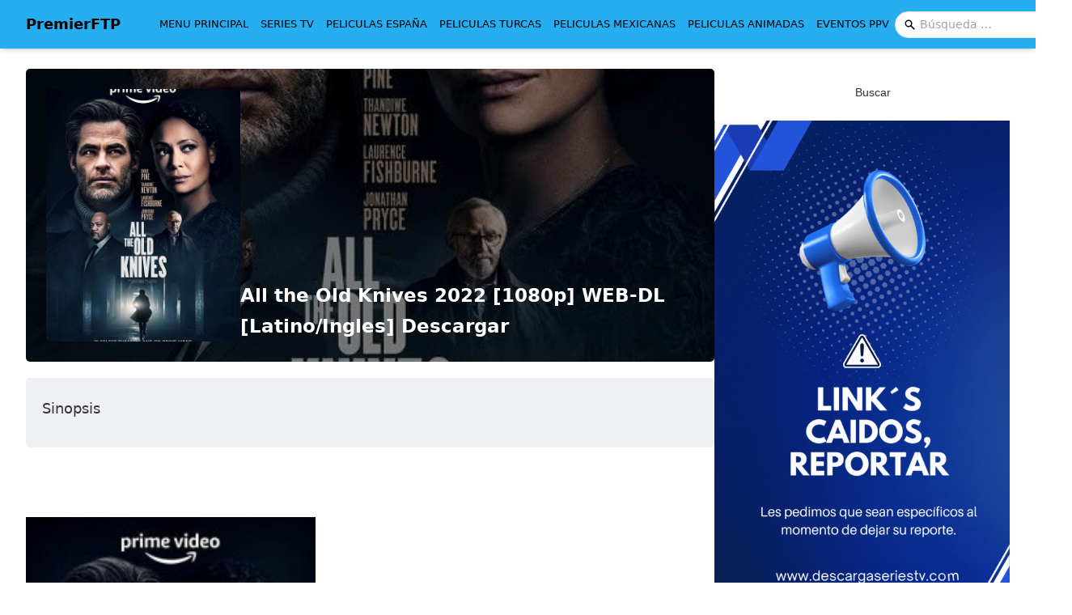

--- FILE ---
content_type: text/html; charset=UTF-8
request_url: https://premierftp.com/all-the-old-knives-2022-1080p-web-dl-latino-ingles-descargar/
body_size: 19990
content:
<!DOCTYPE html>
<html lang="es">
<head>
    <meta charset="UTF-8">
    <meta http-equiv="X-UA-Compatible" content="IE=edge">
    <meta name="viewport" content="width=device-width, initial-scale=1.0">
    <link rel="profile" href="https://gmpg.org/xfn/11">
    <!-- Style.css -->
    <link rel="stylesheet" href="https://premierftp.com/wp-content/themes/padespress/style.css">
    <!-- Style Tailwind CSS -->
    <link rel="stylesheet" href="https://premierftp.com/wp-content/themes/padespress/dist/output.css">
    <!-- Style PadesPress -->
    <link rel="stylesheet" href="https://premierftp.com/wp-content/themes/padespress/assets/css/style.css">
    <!-- Iconos FontAwesome v5.8.1 -->
    <link rel="stylesheet" href="https://use.fontawesome.com/releases/v5.8.1/css/all.css" integrity="sha384-50oBUHEmvpQ+1lW4y57PTFmhCaXp0ML5d60M1M7uH2+nqUivzIebhndOJK28anvf" crossorigin="anonymous">

    <title>All the Old Knives 2022 [1080p] WEB-DL [Latino/Ingles] Descargar &#8211; PremierFTP</title>
<meta name='robots' content='max-image-preview:large' />
<link rel='dns-prefetch' href='//www.googletagmanager.com' />
<link rel='dns-prefetch' href='//cdnjs.cloudflare.com' />
<link rel="alternate" title="oEmbed (JSON)" type="application/json+oembed" href="https://premierftp.com/wp-json/oembed/1.0/embed?url=https%3A%2F%2Fpremierftp.com%2Fall-the-old-knives-2022-1080p-web-dl-latino-ingles-descargar%2F" />
<link rel="alternate" title="oEmbed (XML)" type="text/xml+oembed" href="https://premierftp.com/wp-json/oembed/1.0/embed?url=https%3A%2F%2Fpremierftp.com%2Fall-the-old-knives-2022-1080p-web-dl-latino-ingles-descargar%2F&#038;format=xml" />
<style id='wp-img-auto-sizes-contain-inline-css'>
img:is([sizes=auto i],[sizes^="auto," i]){contain-intrinsic-size:3000px 1500px}
/*# sourceURL=wp-img-auto-sizes-contain-inline-css */
</style>

<style id='wp-emoji-styles-inline-css'>

	img.wp-smiley, img.emoji {
		display: inline !important;
		border: none !important;
		box-shadow: none !important;
		height: 1em !important;
		width: 1em !important;
		margin: 0 0.07em !important;
		vertical-align: -0.1em !important;
		background: none !important;
		padding: 0 !important;
	}
/*# sourceURL=wp-emoji-styles-inline-css */
</style>
<link rel='stylesheet' id='wp-block-library-css' href='https://premierftp.com/wp-includes/css/dist/block-library/style.min.css?ver=6.9' media='all' />
<style id='wp-block-image-inline-css'>
.wp-block-image>a,.wp-block-image>figure>a{display:inline-block}.wp-block-image img{box-sizing:border-box;height:auto;max-width:100%;vertical-align:bottom}@media not (prefers-reduced-motion){.wp-block-image img.hide{visibility:hidden}.wp-block-image img.show{animation:show-content-image .4s}}.wp-block-image[style*=border-radius] img,.wp-block-image[style*=border-radius]>a{border-radius:inherit}.wp-block-image.has-custom-border img{box-sizing:border-box}.wp-block-image.aligncenter{text-align:center}.wp-block-image.alignfull>a,.wp-block-image.alignwide>a{width:100%}.wp-block-image.alignfull img,.wp-block-image.alignwide img{height:auto;width:100%}.wp-block-image .aligncenter,.wp-block-image .alignleft,.wp-block-image .alignright,.wp-block-image.aligncenter,.wp-block-image.alignleft,.wp-block-image.alignright{display:table}.wp-block-image .aligncenter>figcaption,.wp-block-image .alignleft>figcaption,.wp-block-image .alignright>figcaption,.wp-block-image.aligncenter>figcaption,.wp-block-image.alignleft>figcaption,.wp-block-image.alignright>figcaption{caption-side:bottom;display:table-caption}.wp-block-image .alignleft{float:left;margin:.5em 1em .5em 0}.wp-block-image .alignright{float:right;margin:.5em 0 .5em 1em}.wp-block-image .aligncenter{margin-left:auto;margin-right:auto}.wp-block-image :where(figcaption){margin-bottom:1em;margin-top:.5em}.wp-block-image.is-style-circle-mask img{border-radius:9999px}@supports ((-webkit-mask-image:none) or (mask-image:none)) or (-webkit-mask-image:none){.wp-block-image.is-style-circle-mask img{border-radius:0;-webkit-mask-image:url('data:image/svg+xml;utf8,<svg viewBox="0 0 100 100" xmlns="http://www.w3.org/2000/svg"><circle cx="50" cy="50" r="50"/></svg>');mask-image:url('data:image/svg+xml;utf8,<svg viewBox="0 0 100 100" xmlns="http://www.w3.org/2000/svg"><circle cx="50" cy="50" r="50"/></svg>');mask-mode:alpha;-webkit-mask-position:center;mask-position:center;-webkit-mask-repeat:no-repeat;mask-repeat:no-repeat;-webkit-mask-size:contain;mask-size:contain}}:root :where(.wp-block-image.is-style-rounded img,.wp-block-image .is-style-rounded img){border-radius:9999px}.wp-block-image figure{margin:0}.wp-lightbox-container{display:flex;flex-direction:column;position:relative}.wp-lightbox-container img{cursor:zoom-in}.wp-lightbox-container img:hover+button{opacity:1}.wp-lightbox-container button{align-items:center;backdrop-filter:blur(16px) saturate(180%);background-color:#5a5a5a40;border:none;border-radius:4px;cursor:zoom-in;display:flex;height:20px;justify-content:center;opacity:0;padding:0;position:absolute;right:16px;text-align:center;top:16px;width:20px;z-index:100}@media not (prefers-reduced-motion){.wp-lightbox-container button{transition:opacity .2s ease}}.wp-lightbox-container button:focus-visible{outline:3px auto #5a5a5a40;outline:3px auto -webkit-focus-ring-color;outline-offset:3px}.wp-lightbox-container button:hover{cursor:pointer;opacity:1}.wp-lightbox-container button:focus{opacity:1}.wp-lightbox-container button:focus,.wp-lightbox-container button:hover,.wp-lightbox-container button:not(:hover):not(:active):not(.has-background){background-color:#5a5a5a40;border:none}.wp-lightbox-overlay{box-sizing:border-box;cursor:zoom-out;height:100vh;left:0;overflow:hidden;position:fixed;top:0;visibility:hidden;width:100%;z-index:100000}.wp-lightbox-overlay .close-button{align-items:center;cursor:pointer;display:flex;justify-content:center;min-height:40px;min-width:40px;padding:0;position:absolute;right:calc(env(safe-area-inset-right) + 16px);top:calc(env(safe-area-inset-top) + 16px);z-index:5000000}.wp-lightbox-overlay .close-button:focus,.wp-lightbox-overlay .close-button:hover,.wp-lightbox-overlay .close-button:not(:hover):not(:active):not(.has-background){background:none;border:none}.wp-lightbox-overlay .lightbox-image-container{height:var(--wp--lightbox-container-height);left:50%;overflow:hidden;position:absolute;top:50%;transform:translate(-50%,-50%);transform-origin:top left;width:var(--wp--lightbox-container-width);z-index:9999999999}.wp-lightbox-overlay .wp-block-image{align-items:center;box-sizing:border-box;display:flex;height:100%;justify-content:center;margin:0;position:relative;transform-origin:0 0;width:100%;z-index:3000000}.wp-lightbox-overlay .wp-block-image img{height:var(--wp--lightbox-image-height);min-height:var(--wp--lightbox-image-height);min-width:var(--wp--lightbox-image-width);width:var(--wp--lightbox-image-width)}.wp-lightbox-overlay .wp-block-image figcaption{display:none}.wp-lightbox-overlay button{background:none;border:none}.wp-lightbox-overlay .scrim{background-color:#fff;height:100%;opacity:.9;position:absolute;width:100%;z-index:2000000}.wp-lightbox-overlay.active{visibility:visible}@media not (prefers-reduced-motion){.wp-lightbox-overlay.active{animation:turn-on-visibility .25s both}.wp-lightbox-overlay.active img{animation:turn-on-visibility .35s both}.wp-lightbox-overlay.show-closing-animation:not(.active){animation:turn-off-visibility .35s both}.wp-lightbox-overlay.show-closing-animation:not(.active) img{animation:turn-off-visibility .25s both}.wp-lightbox-overlay.zoom.active{animation:none;opacity:1;visibility:visible}.wp-lightbox-overlay.zoom.active .lightbox-image-container{animation:lightbox-zoom-in .4s}.wp-lightbox-overlay.zoom.active .lightbox-image-container img{animation:none}.wp-lightbox-overlay.zoom.active .scrim{animation:turn-on-visibility .4s forwards}.wp-lightbox-overlay.zoom.show-closing-animation:not(.active){animation:none}.wp-lightbox-overlay.zoom.show-closing-animation:not(.active) .lightbox-image-container{animation:lightbox-zoom-out .4s}.wp-lightbox-overlay.zoom.show-closing-animation:not(.active) .lightbox-image-container img{animation:none}.wp-lightbox-overlay.zoom.show-closing-animation:not(.active) .scrim{animation:turn-off-visibility .4s forwards}}@keyframes show-content-image{0%{visibility:hidden}99%{visibility:hidden}to{visibility:visible}}@keyframes turn-on-visibility{0%{opacity:0}to{opacity:1}}@keyframes turn-off-visibility{0%{opacity:1;visibility:visible}99%{opacity:0;visibility:visible}to{opacity:0;visibility:hidden}}@keyframes lightbox-zoom-in{0%{transform:translate(calc((-100vw + var(--wp--lightbox-scrollbar-width))/2 + var(--wp--lightbox-initial-left-position)),calc(-50vh + var(--wp--lightbox-initial-top-position))) scale(var(--wp--lightbox-scale))}to{transform:translate(-50%,-50%) scale(1)}}@keyframes lightbox-zoom-out{0%{transform:translate(-50%,-50%) scale(1);visibility:visible}99%{visibility:visible}to{transform:translate(calc((-100vw + var(--wp--lightbox-scrollbar-width))/2 + var(--wp--lightbox-initial-left-position)),calc(-50vh + var(--wp--lightbox-initial-top-position))) scale(var(--wp--lightbox-scale));visibility:hidden}}
/*# sourceURL=https://premierftp.com/wp-includes/blocks/image/style.min.css */
</style>
<style id='wp-block-image-theme-inline-css'>
:root :where(.wp-block-image figcaption){color:#555;font-size:13px;text-align:center}.is-dark-theme :root :where(.wp-block-image figcaption){color:#ffffffa6}.wp-block-image{margin:0 0 1em}
/*# sourceURL=https://premierftp.com/wp-includes/blocks/image/theme.min.css */
</style>
<style id='global-styles-inline-css'>
:root{--wp--preset--aspect-ratio--square: 1;--wp--preset--aspect-ratio--4-3: 4/3;--wp--preset--aspect-ratio--3-4: 3/4;--wp--preset--aspect-ratio--3-2: 3/2;--wp--preset--aspect-ratio--2-3: 2/3;--wp--preset--aspect-ratio--16-9: 16/9;--wp--preset--aspect-ratio--9-16: 9/16;--wp--preset--color--black: #000000;--wp--preset--color--cyan-bluish-gray: #abb8c3;--wp--preset--color--white: #ffffff;--wp--preset--color--pale-pink: #f78da7;--wp--preset--color--vivid-red: #cf2e2e;--wp--preset--color--luminous-vivid-orange: #ff6900;--wp--preset--color--luminous-vivid-amber: #fcb900;--wp--preset--color--light-green-cyan: #7bdcb5;--wp--preset--color--vivid-green-cyan: #00d084;--wp--preset--color--pale-cyan-blue: #8ed1fc;--wp--preset--color--vivid-cyan-blue: #0693e3;--wp--preset--color--vivid-purple: #9b51e0;--wp--preset--gradient--vivid-cyan-blue-to-vivid-purple: linear-gradient(135deg,rgb(6,147,227) 0%,rgb(155,81,224) 100%);--wp--preset--gradient--light-green-cyan-to-vivid-green-cyan: linear-gradient(135deg,rgb(122,220,180) 0%,rgb(0,208,130) 100%);--wp--preset--gradient--luminous-vivid-amber-to-luminous-vivid-orange: linear-gradient(135deg,rgb(252,185,0) 0%,rgb(255,105,0) 100%);--wp--preset--gradient--luminous-vivid-orange-to-vivid-red: linear-gradient(135deg,rgb(255,105,0) 0%,rgb(207,46,46) 100%);--wp--preset--gradient--very-light-gray-to-cyan-bluish-gray: linear-gradient(135deg,rgb(238,238,238) 0%,rgb(169,184,195) 100%);--wp--preset--gradient--cool-to-warm-spectrum: linear-gradient(135deg,rgb(74,234,220) 0%,rgb(151,120,209) 20%,rgb(207,42,186) 40%,rgb(238,44,130) 60%,rgb(251,105,98) 80%,rgb(254,248,76) 100%);--wp--preset--gradient--blush-light-purple: linear-gradient(135deg,rgb(255,206,236) 0%,rgb(152,150,240) 100%);--wp--preset--gradient--blush-bordeaux: linear-gradient(135deg,rgb(254,205,165) 0%,rgb(254,45,45) 50%,rgb(107,0,62) 100%);--wp--preset--gradient--luminous-dusk: linear-gradient(135deg,rgb(255,203,112) 0%,rgb(199,81,192) 50%,rgb(65,88,208) 100%);--wp--preset--gradient--pale-ocean: linear-gradient(135deg,rgb(255,245,203) 0%,rgb(182,227,212) 50%,rgb(51,167,181) 100%);--wp--preset--gradient--electric-grass: linear-gradient(135deg,rgb(202,248,128) 0%,rgb(113,206,126) 100%);--wp--preset--gradient--midnight: linear-gradient(135deg,rgb(2,3,129) 0%,rgb(40,116,252) 100%);--wp--preset--font-size--small: 13px;--wp--preset--font-size--medium: 20px;--wp--preset--font-size--large: 36px;--wp--preset--font-size--x-large: 42px;--wp--preset--spacing--20: 0.44rem;--wp--preset--spacing--30: 0.67rem;--wp--preset--spacing--40: 1rem;--wp--preset--spacing--50: 1.5rem;--wp--preset--spacing--60: 2.25rem;--wp--preset--spacing--70: 3.38rem;--wp--preset--spacing--80: 5.06rem;--wp--preset--shadow--natural: 6px 6px 9px rgba(0, 0, 0, 0.2);--wp--preset--shadow--deep: 12px 12px 50px rgba(0, 0, 0, 0.4);--wp--preset--shadow--sharp: 6px 6px 0px rgba(0, 0, 0, 0.2);--wp--preset--shadow--outlined: 6px 6px 0px -3px rgb(255, 255, 255), 6px 6px rgb(0, 0, 0);--wp--preset--shadow--crisp: 6px 6px 0px rgb(0, 0, 0);}:where(.is-layout-flex){gap: 0.5em;}:where(.is-layout-grid){gap: 0.5em;}body .is-layout-flex{display: flex;}.is-layout-flex{flex-wrap: wrap;align-items: center;}.is-layout-flex > :is(*, div){margin: 0;}body .is-layout-grid{display: grid;}.is-layout-grid > :is(*, div){margin: 0;}:where(.wp-block-columns.is-layout-flex){gap: 2em;}:where(.wp-block-columns.is-layout-grid){gap: 2em;}:where(.wp-block-post-template.is-layout-flex){gap: 1.25em;}:where(.wp-block-post-template.is-layout-grid){gap: 1.25em;}.has-black-color{color: var(--wp--preset--color--black) !important;}.has-cyan-bluish-gray-color{color: var(--wp--preset--color--cyan-bluish-gray) !important;}.has-white-color{color: var(--wp--preset--color--white) !important;}.has-pale-pink-color{color: var(--wp--preset--color--pale-pink) !important;}.has-vivid-red-color{color: var(--wp--preset--color--vivid-red) !important;}.has-luminous-vivid-orange-color{color: var(--wp--preset--color--luminous-vivid-orange) !important;}.has-luminous-vivid-amber-color{color: var(--wp--preset--color--luminous-vivid-amber) !important;}.has-light-green-cyan-color{color: var(--wp--preset--color--light-green-cyan) !important;}.has-vivid-green-cyan-color{color: var(--wp--preset--color--vivid-green-cyan) !important;}.has-pale-cyan-blue-color{color: var(--wp--preset--color--pale-cyan-blue) !important;}.has-vivid-cyan-blue-color{color: var(--wp--preset--color--vivid-cyan-blue) !important;}.has-vivid-purple-color{color: var(--wp--preset--color--vivid-purple) !important;}.has-black-background-color{background-color: var(--wp--preset--color--black) !important;}.has-cyan-bluish-gray-background-color{background-color: var(--wp--preset--color--cyan-bluish-gray) !important;}.has-white-background-color{background-color: var(--wp--preset--color--white) !important;}.has-pale-pink-background-color{background-color: var(--wp--preset--color--pale-pink) !important;}.has-vivid-red-background-color{background-color: var(--wp--preset--color--vivid-red) !important;}.has-luminous-vivid-orange-background-color{background-color: var(--wp--preset--color--luminous-vivid-orange) !important;}.has-luminous-vivid-amber-background-color{background-color: var(--wp--preset--color--luminous-vivid-amber) !important;}.has-light-green-cyan-background-color{background-color: var(--wp--preset--color--light-green-cyan) !important;}.has-vivid-green-cyan-background-color{background-color: var(--wp--preset--color--vivid-green-cyan) !important;}.has-pale-cyan-blue-background-color{background-color: var(--wp--preset--color--pale-cyan-blue) !important;}.has-vivid-cyan-blue-background-color{background-color: var(--wp--preset--color--vivid-cyan-blue) !important;}.has-vivid-purple-background-color{background-color: var(--wp--preset--color--vivid-purple) !important;}.has-black-border-color{border-color: var(--wp--preset--color--black) !important;}.has-cyan-bluish-gray-border-color{border-color: var(--wp--preset--color--cyan-bluish-gray) !important;}.has-white-border-color{border-color: var(--wp--preset--color--white) !important;}.has-pale-pink-border-color{border-color: var(--wp--preset--color--pale-pink) !important;}.has-vivid-red-border-color{border-color: var(--wp--preset--color--vivid-red) !important;}.has-luminous-vivid-orange-border-color{border-color: var(--wp--preset--color--luminous-vivid-orange) !important;}.has-luminous-vivid-amber-border-color{border-color: var(--wp--preset--color--luminous-vivid-amber) !important;}.has-light-green-cyan-border-color{border-color: var(--wp--preset--color--light-green-cyan) !important;}.has-vivid-green-cyan-border-color{border-color: var(--wp--preset--color--vivid-green-cyan) !important;}.has-pale-cyan-blue-border-color{border-color: var(--wp--preset--color--pale-cyan-blue) !important;}.has-vivid-cyan-blue-border-color{border-color: var(--wp--preset--color--vivid-cyan-blue) !important;}.has-vivid-purple-border-color{border-color: var(--wp--preset--color--vivid-purple) !important;}.has-vivid-cyan-blue-to-vivid-purple-gradient-background{background: var(--wp--preset--gradient--vivid-cyan-blue-to-vivid-purple) !important;}.has-light-green-cyan-to-vivid-green-cyan-gradient-background{background: var(--wp--preset--gradient--light-green-cyan-to-vivid-green-cyan) !important;}.has-luminous-vivid-amber-to-luminous-vivid-orange-gradient-background{background: var(--wp--preset--gradient--luminous-vivid-amber-to-luminous-vivid-orange) !important;}.has-luminous-vivid-orange-to-vivid-red-gradient-background{background: var(--wp--preset--gradient--luminous-vivid-orange-to-vivid-red) !important;}.has-very-light-gray-to-cyan-bluish-gray-gradient-background{background: var(--wp--preset--gradient--very-light-gray-to-cyan-bluish-gray) !important;}.has-cool-to-warm-spectrum-gradient-background{background: var(--wp--preset--gradient--cool-to-warm-spectrum) !important;}.has-blush-light-purple-gradient-background{background: var(--wp--preset--gradient--blush-light-purple) !important;}.has-blush-bordeaux-gradient-background{background: var(--wp--preset--gradient--blush-bordeaux) !important;}.has-luminous-dusk-gradient-background{background: var(--wp--preset--gradient--luminous-dusk) !important;}.has-pale-ocean-gradient-background{background: var(--wp--preset--gradient--pale-ocean) !important;}.has-electric-grass-gradient-background{background: var(--wp--preset--gradient--electric-grass) !important;}.has-midnight-gradient-background{background: var(--wp--preset--gradient--midnight) !important;}.has-small-font-size{font-size: var(--wp--preset--font-size--small) !important;}.has-medium-font-size{font-size: var(--wp--preset--font-size--medium) !important;}.has-large-font-size{font-size: var(--wp--preset--font-size--large) !important;}.has-x-large-font-size{font-size: var(--wp--preset--font-size--x-large) !important;}
/*# sourceURL=global-styles-inline-css */
</style>

<style id='classic-theme-styles-inline-css'>
/*! This file is auto-generated */
.wp-block-button__link{color:#fff;background-color:#32373c;border-radius:9999px;box-shadow:none;text-decoration:none;padding:calc(.667em + 2px) calc(1.333em + 2px);font-size:1.125em}.wp-block-file__button{background:#32373c;color:#fff;text-decoration:none}
/*# sourceURL=/wp-includes/css/classic-themes.min.css */
</style>
<link rel='stylesheet' id='normalize-styles-css' href='https://cdnjs.cloudflare.com/ajax/libs/normalize/7.0.0/normalize.min.css?ver=6.9' media='all' />

<!-- Fragmento de código de la etiqueta de Google (gtag.js) añadida por Site Kit -->
<!-- Fragmento de código de Google Analytics añadido por Site Kit -->
<script src="https://www.googletagmanager.com/gtag/js?id=GT-P3NKB3R" id="google_gtagjs-js" async></script>
<script id="google_gtagjs-js-after">
window.dataLayer = window.dataLayer || [];function gtag(){dataLayer.push(arguments);}
gtag("set","linker",{"domains":["premierftp.com"]});
gtag("js", new Date());
gtag("set", "developer_id.dZTNiMT", true);
gtag("config", "GT-P3NKB3R");
//# sourceURL=google_gtagjs-js-after
</script>
<link rel="https://api.w.org/" href="https://premierftp.com/wp-json/" /><link rel="alternate" title="JSON" type="application/json" href="https://premierftp.com/wp-json/wp/v2/posts/886" /><link rel="EditURI" type="application/rsd+xml" title="RSD" href="https://premierftp.com/xmlrpc.php?rsd" />

<link rel="canonical" href="https://premierftp.com/all-the-old-knives-2022-1080p-web-dl-latino-ingles-descargar/" />
<link rel='shortlink' href='https://premierftp.com/?p=886' />
<meta name="generator" content="Site Kit by Google 1.168.0" />
<style type="text/css">

/* PadesPress widget */
.wgt_titulo svg {
    height: 2.5rem;
}


/* Widgets destacados */
	
		                        .widget_populares>* {
                height: 200px;
            }
            .widget_populares .col-span-2 {
                height: 250px;
            }
            @media (min-width: 768px) {
                .widget_populares {
                    height: 500px;
                }
                .widget_populares>* {
                    height: auto;
                }
                .widget_populares .col-span-2 {
                    height: auto;
                }
            }
            .widget_populares a:hover img {
                --tw-brightness: brightness(.5);
                filter: var(--tw-blur) var(--tw-brightness) var(--tw-contrast) var(--tw-grayscale) var(--tw-hue-rotate) var(--tw-invert) var(--tw-saturate) var(--tw-sepia) var(--tw-drop-shadow);
            }
		
	
		
	
/* Widgets contenido principal */*
	
		            .widget_cont_home>:first-child {
                color: #333333;
                border-bottom: 1px solid #ccc;
            }
            .widget_cont_home .wgt_titulo {
                border-bottom: 1px solid #333333;
            }
			.widget_cont_home .pagination .page-numbers.current,
			.widget_cont_home .pagination .page-numbers:hover  {
				border-top: 1px solid #333333;
			}

        
	
/* Widgets de sidebar */
@media (max-width: 639px) {
    .post_9 a:last-child {
        display: none;
    }
}
.sidebar .wp-block-heading {
    padding: .5rem 1rem;
    border-bottom: 1px solid var(--color_primario);
    color: var(--color_primario);
}
.sidebar .titulo_wgt>* {
    border-bottom: 1px solid var(--color_primario);
    color: var(--color_primario);
}
.sidebar .titulo_wgt {
    border-bottom: 1px solid #cccccc;
}
	                                            .list_id_1 a {
                padding: 50% 0;
            }
            
/* Widgets de adicional */

</style>


<style type="text/css">

/* Fondo de portada */
#bg_portada {
    background-repeat: no-repeat;
    background-size: cover;
    background-position: center;
}
    #bg_portada { background-image: linear-gradient(rgba(0, 0, 0, 0.5), rgba(0, 0, 0, 0.5)), url("https://premierftp.com/wp-content/uploads/All-20the-20Old-20Knives-20Una-20cita-20con-20el-20pasado-20LATINO-20descargar.jpg"); }

/* Fondo pantalla */
#detalles p:nth-child(even) {
    background-color: #e5e7eb99;
}

/* Categorias */
#categorias a {
    display: block;
    padding: 7px 10px;
}
.plantilla-1 #categorias ul,
.plantilla-3 #categorias ul {
    justify-content: center;
}
@media (min-width: 768px) {
    .plantilla-1 #categorias ul {
        justify-content: flex-end;
    }
    .plantilla-3 #categorias ul {
        justify-content: flex-start;
    }
}

/* Galeria */
#galeria {
    display: flex;
    overflow-x: auto;
}
#galeria::-webkit-scrollbar {
    height: 8px;
}
#galeria::-webkit-scrollbar-thumb {
    background: #ccc;
    border-radius: 5px;
}

/* Navegacion de entradas */
#nav_single a {
    display: flex;
    align-items: center;
    gap: 2rem;
}

/* Trailer */
#contentTrailer iframe {
    max-width: 100%;
}
</style>


<style type="text/css">
    :root {
        --color_primario: #72b8ff;
        --bg_primario: #72b8ff;
        --bg_primario_transp: #72b8ff80;
    }
    /* Color primario */
    .color_primario, a:hover {
        color: var(--color_primario);
    }
    /* Tamaño de texto */
        .PD_text_xl {
        font-size: 1.2rem; line-height: 1.2;
    }
    .PD_text_2xl {
        font-size: 1.25rem; line-height: 1.2;
    }
    .PD_text_3xl {
        font-size: 1.3rem; line-height: 1.3;
    }
    .PD_text_4xl {
        font-size: 1.4rem; line-height: 1.4;
    }
    .PD_text_5xl {
        font-size: 1.6rem; line-height: 1.6;
    }
    .PD_text_6xl {
        font-size: 1.8rem; line-height: 1.6;
    }
    .PD_text_7xl {
        font-size: 2rem; line-height: 1.6;
    }
    .PD_text_8xl {
        font-size: 2.2rem; line-height: 1.6;
    }
    @media (min-width: 768px) {
        .PD_text_xl {
            font-size: 1.2rem;
            line-height: 1.2;
        }
        .PD_text_2xl {
            font-size: 1.3rem;
            line-height: 1.3;
        }
        .PD_text_3xl {
            font-size: 1.4rem;
            line-height: 1.4;
        }
        .PD_text_4xl {
            font-size: 1.6rem;
            line-height: 1.6;
        }
        .PD_text_5xl {
            font-size: 1.8rem;
            line-height: 1.7;
        }
        .PD_text_6xl {
            font-size: 2.05rem;
            line-height: 1.7;
        }
        .PD_text_7xl {
            font-size: 2.25rem;
            line-height: 1.7;
        }
        .PD_text_8xl {
            font-size: 2.45rem;
            line-height: 1.7;
        }
    }
/**
 * HEADER
 */
    /* Header Row A */
    #menu-row-a {
        background-color: #333333;
        color: #ffffff;
    }
    #menu-row-a svg {
        fill: #ffffff;
    }
    #menu-row-a a:hover {
        color: #72b8ff;
    }
    /* Header Row B */
    #menu-row-b {
        background-color: #26aef2;
        color: #000000;
    }
    #menu-row-b svg {
        fill: #000000;
    }
    #menu-row-b a:hover {
        color: #72b8ff;
    }
    #mmb-head {
        background: var(--bg_primario_transp);
    }
    /* Header Row C */
    #menu-row-c {
        background-color: #72b8ff;
        color: #ff0202;
    }
    #menu-row-c svg {
        fill: #ff0202;
    }
    #menu-row-c a:hover {
        color: #000000;
    }

/**
 * MAIN
 */
    /* altura de imagen */
        .altura_img {
        padding-top: 65%;
        padding-bottom: 65%;
    }
    /* Color de clases */
    .loop-clase-default {
        background-color: var(--bg_primario_transp);
        border-color: var(--color_primario);
    }
                                                                                                            /* Color de estados */
    .loop-estado-default {
        background-color: var(--color_primario);
    }
    /**
* SINGLE
*/
    /* Color de clases */
    .single-clase-default {
        background-color: var(--color_primario);
    }
                                                                                                            /* Color de estados */
    .single-estado-default {
        background-color: var(--color_primario);
    }
        /* No te pierdas */
    #noTePierdas h2 {
        color: var(--color_primario);
        border-bottom: 1px solid var(--color_primario);
    }
    #noTePierdas>:first-child {
        border-bottom: 1px solid #ccc;
    }

/**
 * ARCHIVE
 */  
    .cont_archive>:first-child {
        border-bottom: 1px solid #ccc;
    }
    .cont_archive .wgt_titulo {
        color: var(--color_primario);
        border-bottom: 1px solid var(--color_primario);
    }
    .pagination .page-numbers.current,
    .pagination .page-numbers:hover  {
        border-top: 1px solid var(--color_primario);
    }
/**
 * FOOTER
 */
    /* Footer Row A */
    #footer-row-a {
        background-color: #193b57;
        color: #9aa3ad;
    }
    #footer-row-a svg {
        fill: #9aa3ad;
    }
    #footer-row-a a:hover {
        color: #ffffff;
    }
    /* Footer Row B */
    #footer-row-b {
        background-color: #11273c;
        color: #9aa3ad;
    }
    #footer-row-b svg {
        fill: #9aa3ad;
    }
    #footer-row-b a:hover {
        color: #81d742;
    }

</style>

<link rel="icon" href="https://premierftp.com/wp-content/uploads/4-150x150.png" sizes="32x32" />
<link rel="icon" href="https://premierftp.com/wp-content/uploads/4.png" sizes="192x192" />
<link rel="apple-touch-icon" href="https://premierftp.com/wp-content/uploads/4.png" />
<meta name="msapplication-TileImage" content="https://premierftp.com/wp-content/uploads/4.png" />
		<style id="wp-custom-css">
			body {
width: 100% !important;
}		</style>
			</head>

<body class="wp-singular post-template-default single single-post postid-886 single-format-standard wp-embed-responsive wp-theme-padespress bg-white PD_text_3xl place-self-start font-sans">
    <header class="shadow-md">
    
    <div id="menu-row-b" class="">
    <div class="sm:w-[95%] max-w-screen-sm md:max-w-screen-lg xl:max-w-screen-xl py-5 px-4 md:px-0 mx-auto min-h-[60px] flex justify-between items-center">
        <div class="flex justify-between items-center w-full mx-auto">
            <div class="flex items-center">
                <!-- Marca -->
                <a class="flex items-center w-max" href="https://premierftp.com/" rel="home">
                    
                                            <!-- Titulo -->
                        <p class="site-title PD_text_5xl my-auto mr-6 font-semibold whitespace-nowrap">PremierFTP</p>
                                    </a>
            </div>

            <div class="flex items-center justify-end relative w-full lg:justify-between">
                <!-- Buscador -->
                <form role="search" method="get" class="relative hidden lg:block border rounded-full order-last" action="https://premierftp.com/">
                    <div class="absolute inset-y-0 left-0 pl-4 flex items-center pointer-events-auto">
                        <button name="Búsqueda" type="submit" class="absolute text-slate-400 h-6 w-6">
                            <svg viewBox="0 0 20 20" fill="currentColor">
                                <path fill-rule="evenodd" d="M8 4a4 4 0 100 8 4 4 0 000-8zM2 8a6 6 0 1110.89 3.476l4.817 4.817a1 1 0 01-1.414 1.414l-4.816-4.816A6 6 0 012 8z" clip-rule="evenodd" />
                            </svg>
                        </button>
                    </div>
                    <input style="font-family: inherit;" type="search" placeholder="Búsqueda &hellip;" value="" name="s" class="py-3 pr-6 pl-12 rounded-full focus-visible:outline-0">
                </form>
                
                <!-- Menu -->
                <nav class="hidden md:block">
                    <!-- Menu Fila B -->
                    <ul id="menu-b" class="PD_text_2xl gap-x-4 flex items-center whitespace-nowrap"><li id="menu-item-10000" class="menu-item menu-item-type-custom menu-item-object-custom menu-item-10000 flex items-center justify-center w-full"><a href="http://PREMIERFTP.COM" class="flex items-center px-3 py-2 gap-2">MENU PRINCIPAL</a></li>
<li id="menu-item-9998" class="menu-item menu-item-type-custom menu-item-object-custom menu-item-9998 flex items-center justify-center w-full"><a target="_blank" href="https://descargaseriestv.com/categoria/series-tv/" class="flex items-center px-3 py-2 gap-2">SERIES TV</a></li>
<li id="menu-item-9993" class="menu-item menu-item-type-taxonomy menu-item-object-category menu-item-9993 flex items-center justify-center w-full"><a href="https://premierftp.com/category/peliculas-espana/" class="flex items-center px-3 py-2 gap-2">PELICULAS ESPAÑA</a></li>
<li id="menu-item-9997" class="menu-item menu-item-type-taxonomy menu-item-object-category menu-item-9997 flex items-center justify-center w-full"><a href="https://premierftp.com/category/peliculas-turcas/" class="flex items-center px-3 py-2 gap-2">PELICULAS TURCAS</a></li>
<li id="menu-item-9994" class="menu-item menu-item-type-taxonomy menu-item-object-category menu-item-9994 flex items-center justify-center w-full"><a href="https://premierftp.com/category/peliculas-mexicanas/" class="flex items-center px-3 py-2 gap-2">PELICULAS MEXICANAS</a></li>
<li id="menu-item-9995" class="menu-item menu-item-type-taxonomy menu-item-object-category menu-item-9995 flex items-center justify-center w-full"><a href="https://premierftp.com/category/peliculas-animadas/" class="flex items-center px-3 py-2 gap-2">PELICULAS ANIMADAS</a></li>
<li id="menu-item-9996" class="menu-item menu-item-type-taxonomy menu-item-object-category menu-item-9996 flex items-center justify-center w-full"><a href="https://premierftp.com/category/eventos-ppv/" class="flex items-center px-3 py-2 gap-2">EVENTOS PPV</a></li>
</ul>                </nav>
            </div>
        </div>
        
        <!-- Boton Menu Movil -->
        <button type="button" class="pl-4 md:hidden" onclick="menu_b()" aria-label="Menu">
            <svg class="w-6 h-6" xmlns="http://www.w3.org/2000/svg" viewBox="0 0 448 512"><!--! Font Awesome Pro 6.4.0 by @fontawesome - https://fontawesome.com License - https://fontawesome.com/license (Commercial License) Copyright 2023 Fonticons, Inc. --><path d="M0 96C0 78.3 14.3 64 32 64H416c17.7 0 32 14.3 32 32s-14.3 32-32 32H32C14.3 128 0 113.7 0 96zM0 256c0-17.7 14.3-32 32-32H416c17.7 0 32 14.3 32 32s-14.3 32-32 32H32c-17.7 0-32-14.3-32-32zM448 416c0 17.7-14.3 32-32 32H32c-17.7 0-32-14.3-32-32s14.3-32 32-32H416c17.7 0 32 14.3 32 32z"/></svg>
        </button>
    </div>

    <!-- Menu Movil -->
    <div id="menu-movil-b" class="text-black overflow-auto duration-300 ease-in bg-white fixed top-0 bottom-0 z-[1000] left-[-75%] right-full">
        <div id="mmb-head" class="flex flex-col justify-between gap-8 px-5 pb-8 bg-gradient-to-t from-[black] from-[-20%] to-transparent to-100%">
            <!-- Boton Menu Movil -->
            <button type="button" class="py-8 ml-auto" onclick="menu_b()" aria-label="Cerrar menu">
                <svg style="fill: #000000 !important" class="w-8 h-8" xmlns="http://www.w3.org/2000/svg" viewBox="0 0 384 512"><!--! Font Awesome Pro 6.4.0 by @fontawesome - https://fontawesome.com License - https://fontawesome.com/license (Commercial License) Copyright 2023 Fonticons, Inc. --><path d="M342.6 150.6c12.5-12.5 12.5-32.8 0-45.3s-32.8-12.5-45.3 0L192 210.7 86.6 105.4c-12.5-12.5-32.8-12.5-45.3 0s-12.5 32.8 0 45.3L146.7 256 41.4 361.4c-12.5 12.5-12.5 32.8 0 45.3s32.8 12.5 45.3 0L192 301.3 297.4 406.6c12.5 12.5 32.8 12.5 45.3 0s12.5-32.8 0-45.3L237.3 256 342.6 150.6z"/></svg>
            </button>

            <!-- Marca -->
            <a class="m-auto" href="https://premierftp.com/" rel="home">
                            </a>

            <!-- Buscador -->
            <form role="search" method="get" class="relative rounded-lg" action="https://premierftp.com/">
                <div class="absolute inset-y-0 left-0 pl-3 flex items-center pointer-events-auto">
                    <button name="Búsqueda" type="submit" class="absolute text-slate-400 h-6 w-6">
                        <svg style="fill: #000000 !important" viewBox="0 0 20 20" fill="currentColor">
                            <path fill-rule="evenodd" d="M8 4a4 4 0 100 8 4 4 0 000-8zM2 8a6 6 0 1110.89 3.476l4.817 4.817a1 1 0 01-1.414 1.414l-4.816-4.816A6 6 0 012 8z" clip-rule="evenodd" />
                        </svg>
                    </button>
                </div>
                <input style="font-family: inherit;" type="search" placeholder="Búsqueda &hellip;" value="" name="s" class="block w-full py-3 px-12 !rounded-lg">
            </form>
        </div>
        <!-- Menu Movil Fila B -->
                    <ul id="menu-b-movil" class="mt-4 ml-0 p-5"><li class="menu-item menu-item-type-custom menu-item-object-custom menu-item-10000 flex items-center flex-col relative w-full"><a href="http://PREMIERFTP.COM" class="flex justify-between py-4 px-2 font-normal w-full">MENU PRINCIPAL</a></li>
<li class="menu-item menu-item-type-custom menu-item-object-custom menu-item-9998 flex items-center flex-col relative w-full"><a target="_blank" href="https://descargaseriestv.com/categoria/series-tv/" class="flex justify-between py-4 px-2 font-normal w-full">SERIES TV</a></li>
<li class="menu-item menu-item-type-taxonomy menu-item-object-category menu-item-9993 flex items-center flex-col relative w-full"><a href="https://premierftp.com/category/peliculas-espana/" class="flex justify-between py-4 px-2 font-normal w-full">PELICULAS ESPAÑA</a></li>
<li class="menu-item menu-item-type-taxonomy menu-item-object-category menu-item-9997 flex items-center flex-col relative w-full"><a href="https://premierftp.com/category/peliculas-turcas/" class="flex justify-between py-4 px-2 font-normal w-full">PELICULAS TURCAS</a></li>
<li class="menu-item menu-item-type-taxonomy menu-item-object-category menu-item-9994 flex items-center flex-col relative w-full"><a href="https://premierftp.com/category/peliculas-mexicanas/" class="flex justify-between py-4 px-2 font-normal w-full">PELICULAS MEXICANAS</a></li>
<li class="menu-item menu-item-type-taxonomy menu-item-object-category menu-item-9995 flex items-center flex-col relative w-full"><a href="https://premierftp.com/category/peliculas-animadas/" class="flex justify-between py-4 px-2 font-normal w-full">PELICULAS ANIMADAS</a></li>
<li class="menu-item menu-item-type-taxonomy menu-item-object-category menu-item-9996 flex items-center flex-col relative w-full"><a href="https://premierftp.com/category/eventos-ppv/" class="flex justify-between py-4 px-2 font-normal w-full">EVENTOS PPV</a></li>
</ul>            </div>
    <div id="menu-movil-b-bg" class="hidden fixed bg-black opacity-50 top-0 right-0 bottom-0 left-0 z-[999]" onclick="menu_b()"></div>
</div>


    
    </header>

    
<div class="plantilla-4 sm:w-[95%] max-w-screen-sm md:max-w-screen-lg xl:max-w-screen-xl px-4 md:px-0 my-10 mx-auto">
    <div class="flex flex-row flex-wrap md:flex-nowrap gap-12 my-10">
        <main class="basis-full md:basis-[70%] ">
            <section id="bg_portada" class="flex flex-wrap md:flex-nowrap gap-8 md:gap-12 text-white rounded-lg overflow-hidden p-10 mb-8">
                <div class="sidebar basis-full md:basis-[30%]">
                    <!-- Portada -->
                    <figure id="portada" class="py-[50%] md:py-[65%] w-9/12 md:w-full h-0 flex items-center justify-center relative rounded-lg overflow-hidden m-auto mb-0">
                        <!-- Agregar a marcadores -->
                                                <!-- Reportar -->
                                                                        <!-- Portada -->
                        <img width="271" height="400" src="https://premierftp.com/wp-content/uploads/All-20the-20Old-20Knives-20Una-20cita-20con-20el-20pasado-20LATINO-20descargar.jpg" class="w-full h-full object-cover absolute wp-post-image" alt="All the Old Knives 2022 [1080p] WEB-DL [Latino/Ingles] Descargar" title="All the Old Knives 2022 [1080p] WEB-DL [Latino/Ingles] Descargar" decoding="async" fetchpriority="high" srcset="https://premierftp.com/wp-content/uploads/All-20the-20Old-20Knives-20Una-20cita-20con-20el-20pasado-20LATINO-20descargar.jpg 500w, https://premierftp.com/wp-content/uploads/All-20the-20Old-20Knives-20Una-20cita-20con-20el-20pasado-20LATINO-20descargar-203x300.jpg 203w, https://premierftp.com/wp-content/uploads/All-20the-20Old-20Knives-20Una-20cita-20con-20el-20pasado-20LATINO-20descargar-102x150.jpg 102w" sizes="(max-width: 271px) 100vw, 271px" />                    </figure>
                </div>

                <div class="flex flex-col justify-between basis-full md:basis-[70%]">
                    <!-- Clase y Estado -->
                    <div id="clase_estado" class="flex justify-end gap-8 md:gap-4 w-9/12 md:w-full m-auto mb-8 md:m-0">
                                                                        
                                                                    </div>
                    <!-- Categorias, Titulo, trailer -->
                    <div>
                        
                        <!-- TITULO - TRAILER -->
                        <div class="flex items-center justify-between flex-wrap gap-4">
                                                            <h1 class="PD_text_7xl m-0 font-semibold">All the Old Knives 2022 [1080p] WEB-DL [Latino/Ingles] Descargar</h1>
                            
                                                    </div>
                    </div>
                </div>
            </section>

            
            <div class="">
                <div id="detalles" class="block md:hidden leading-[2.5] mb-8">
                <!-- DETALLES -->
                    
                    
                                            
                                        
                                        
                                        
                                        
                                    </div>

                <!-- SINOPSIS -->
                <div id="sinopsis" class="bg-gray-200/60 p-8 mb-8 rounded-lg">
                    <h3 class="PD_text_5xl !leading-loose">Sinopsis</h3>
                    <p class="PD_text_3xl !leading-loose"></p>
                </div>
            </div>

            
            
                        
                        
                        <!-- CONTENIDO WP -->
                <div id="contenido" class="leading-loose mb-8">
                    <p>&nbsp;</p>
<div style="clear: both; text-align: center;"><a style="margin-left: 1em; margin-right: 1em;" href="https://premierftp.com/wp-content/uploads/All-20the-20Old-20Knives-20Una-20cita-20con-20el-20pasado-20LATINO-20descargar.jpg"><img decoding="async" src="https://premierftp.com/wp-content/uploads/All-20the-20Old-20Knives-20Una-20cita-20con-20el-20pasado-20LATINO-20descargar-203x300.jpg" alt="Una cita con el pasado, Traición En El Aire" width="358" height="528" border="0" data-original-height="738" data-original-width="500" /></a></div>
<h2 style="text-align: center;">All the Old Knives 2022 [1080p] WEB-DL [Latino/Ingles] Descargar</h2>
<p>&nbsp;</p>
<p>&nbsp;</p>
<p><a name="more"></a></p>
<div style="clear: both; text-align: center;">
<div style="clear: both;">Título: All the Old Knives</div>
<div style="clear: both;">Año: 2022</div>
<div style="clear: both;">Duración: 101 min.</div>
<div style="clear: both;">País: Estados Unidos</div>
<div style="clear: both;">Guion: Olen Steinhauer</div>
<div style="clear: both;">Música: Jon Ekstrand, Rebekka Karijord</div>
<div style="clear: both;">Fotografía: Charlotte Bruus Christensen</div>
<div style="clear: both;">Reparto: Chris Pine, Thandiwe Newton, Jonathan Pryce, Laurence Fishburne, Ahd Kamel, Corey Johnson, Abdul Alshareef, Nasser Memarzia, Orli Shuka, David Bedella, Alexander Devrient, Angela Yeoh</div>
<div style="clear: both;">Productora: Amazon Studios, Barry Linen Motion Pictures, Big Indie Pictures, Chockstone Pictures, Churchill Films, Entertainment One, Jackson Pictures, Nick Wechsler Productions, The Mark Gordon Company. Distribuidora: GEM Entertainment</div>
</div>
<p>&nbsp;</p>
<div>
<div style="background-color: #07aadc; border-radius: 2px; border: 0px; box-sizing: border-box; color: white; cursor: default; font-family: 'Slabo 27px', serif; font-size: 24px; font-stretch: inherit; font-variant-east-asian: inherit; font-variant-numeric: inherit; font-weight: bold; line-height: inherit; margin: 0px auto; padding: 5px; text-align: center; vertical-align: baseline; width: 650px;">Descripción</div>
<div style="text-align: center;"></div>
</div>
<div style="text-align: center;">
<div>Un líder de operaciones encubiertas notoriamente despiadado recibe el apodo de Yaksha, en honor a un espíritu devorador de humanos. Un fiscal decide investigarlo, para descubrir una misión que podría sacudir a todo el continente.</div>
<div></div>
<div></div>
</div>
<div>
<div style="box-sizing: border-box; clear: both;">
<div style="background-color: #07aadc; border-radius: 2px; border: 0px; box-sizing: border-box; color: white; cursor: default; font-family: 'Slabo 27px', serif; font-size: 24px; font-stretch: inherit; font-variant-east-asian: inherit; font-variant-numeric: inherit; font-weight: bold; line-height: inherit; margin: 0px auto; padding: 5px; text-align: center; vertical-align: baseline; width: 650px;">Datos Técnicos</div>
<div style="text-align: center;"></div>
<div style="text-align: center;">| MKV | Resolución 1920x1080p</div>
<div style="text-align: center;">Video: AVC</div>
<div style="text-align: center;">Format profile: High@L4.1</div>
<div style="text-align: center;">Duración:: 1:32:12 <span style="background-color: white; color: #333333; font-size: 14px; text-align: left;">min.</span></div>
<div style="text-align: center;">Tamaño: 4,46 GB</div>
<div style="text-align: center;">Año: 2021</div>
<div style="text-align: center;">Codec Video: MPEG4/ISO/AVC</div>
<div style="text-align: center;">Audio 1: Español Latino AC3 5.1</div>
<div style="text-align: center;">Audio 2: Ingles AC3 5.1</div>
<div style="text-align: center;">Subtitulos: SI</div>
<div style="text-align: center;"></div>
<div style="text-align: center;"></div>
<div style="background-color: #07aadc; border-radius: 2px; border: 0px; box-sizing: border-box; color: white; cursor: default; font-family: 'Slabo 27px', serif; font-size: 24px; font-stretch: inherit; font-variant-east-asian: inherit; font-variant-numeric: inherit; font-weight: bold; line-height: inherit; margin: 0px auto; padding: 5px; text-align: center; vertical-align: baseline; width: 650px;">Descargar</div>
</div>
</div>
<div style="text-align: center;"></div>
<div style="text-align: center;"></div>
<div style="text-align: center;"><a href="https://vip.premierftp.net/?v=l" target="_blank" rel="noopener"><img decoding="async" src="https://blogger.googleusercontent.com/img/a/AVvXsEgFBy4XMMIHcxFGNcNhuKElxdFuEhRIl2Fzlw3vFfrRZeFBrvbP--Z8zIWrXZTPOdHV6xMyup8S9El8av1N2GZJ6epTwKSOJQKQibXL_gIy4m95UB7DZFEEzpnKn7Enm6wsyD0zJ2GilG1pniJ03utVv_UWTqU0QD53wQjRmx2vxeec3kdl6m3IqddH=w214-h68" border="0" /></a></div>
<p>&nbsp;</p>
<div style="text-align: center;"></div>
<div style="text-align: center;"><img decoding="async" src="https://1.bp.blogspot.com/-6SPqXYR0U8w/XU_RIk8fu8I/AAAAAAAAAuI/KTsfZ_FECjEOm6yFhR0RI3dUudxV8Tw_gCEwYBhgL/w534-h1/Barra%2Bde%2BColores%2BBy%2BGigantes%2500.gif" /></div>
<div style="text-align: center;"></div>
<p>&nbsp;</p>
<div style="text-align: center;"><a href="https://pasfox.com/TeAQl" target="_blank" rel="noopener"><img decoding="async" src="https://blogger.googleusercontent.com/img/a/AVvXsEiia5N_FeeMOrickLWjJ03Tb_QWDxJacCaEzf7GvNqrx8xoWlhmzdpH7xqxJqtWi8L6n1ErFkMATvUkGwvCqTxFLnMBlE8rNWR-d70PDlx--5QAoix0p92550zpSvCIm_0hvAVI-E0FR4f0V_7LpLNM2T_gt1lg94CFLDRP512jmdo-GHN-khrcmHlw=w118-h73" border="0" /></a></div>
<div style="clear: both; text-align: center;"></div>
<p>&nbsp;</p>
                </div>
            
            <!-- DESCARGAS -->
            
            
             
            
            
                        <!-- Navegacion de entradas -->
                <div id="nav_single" class="flex flex-wrap md:flex-nowrap justify-between gap-0 md:gap-8 leading-loose mb-10">
                    <div class="flex items-center md:w-1/2 min-h-[50px]">
                        <a href="https://premierftp.com/yaksha-ruthless-operations-2022-latino-ingles-1080p-descargar/" rel="prev"><i class="fas fa-chevron-left"></i> Yaksha: Ruthless Operations 2022 Latino/Ingles 1080p descargar</a>                    </div>
                    <div class="hidden md:block border-[#ccc] border-r-none md:border-r"></div>
                    <div class="flex items-center w-full md:w-1/2 min-h-[50px] justify-end">
                        <a href="https://premierftp.com/the-outfit-2022-1080p-web-dl-latino-ingles-descargar/" rel="next">The Outfit 2022 [1080p] WEB-DL [Latino/Ingles] Descargar <i class="fas fa-chevron-right"></i></a>                    </div>
                </div>
            
                        <!-- NO TE PIERDAS -->
                
<section id="noTePierdas" class="mb-8">
    <div class="mb-8">
        <h2 class="PD_text_5xl flex items-center gap-4 font-medium w-fit pt-0 pb-4 px-4 -mb-px">
            <i class="fas fa-bullhorn"></i> No te pierdas
        </h2>
    </div>

    <div class="grid grid-cols-2 sm:grid-cols-3 md:grid-cols-5 gap-x-6 gap-y-8 md:gap-x-8 md:gap-y-10 h-fit">
                            
<article class="article-loop PD_text_3xl">
    <figure class="relative rounded-lg overflow-hidden m-0 mb-4">
        <!-- Imagen -->
        <a class="altura_img w-full h-0 flex items-center justify-center relative" title="iRehén (2025) [1080p] [Latino-Castellano-Ingles]" href="https://premierftp.com/irehen-2025-1080p-latino-castellano-ingles/">
                    </a>

                <!-- Clase -->
                                
                <!-- Estado -->
                                    </figure>
    <header class="entry-header flex flex-wrap gap-2" aria-label="Content">
                <h3 class="entry-title w-full font-semibold line-clamp-3 PD_text_3xl">
            <a href="https://premierftp.com/irehen-2025-1080p-latino-castellano-ingles/" title="iRehén (2025) [1080p] [Latino-Castellano-Ingles]">iRehén (2025) [1080p] [Latino-Castellano-Ingles]</a>
        </h3>
        <div class="entry-meta w-full">
                    </div>
    </header>
</article>                                
<article class="article-loop PD_text_3xl">
    <figure class="relative rounded-lg overflow-hidden m-0 mb-4">
        <!-- Imagen -->
        <a class="altura_img w-full h-0 flex items-center justify-center relative" title="Rodeo Rock 2023 [1080p] [Latino-Castellano-Portugués] descargar" href="https://premierftp.com/rodeo-rock-2023-1080p-latino-castellano-portugues-descargar/">
                    </a>

                <!-- Clase -->
                                
                <!-- Estado -->
                                    </figure>
    <header class="entry-header flex flex-wrap gap-2" aria-label="Content">
                <h3 class="entry-title w-full font-semibold line-clamp-3 PD_text_3xl">
            <a href="https://premierftp.com/rodeo-rock-2023-1080p-latino-castellano-portugues-descargar/" title="Rodeo Rock 2023 [1080p] [Latino-Castellano-Portugués] descargar">Rodeo Rock 2023 [1080p] [Latino-Castellano-Portugués] descargar</a>
        </h3>
        <div class="entry-meta w-full">
                    </div>
    </header>
</article>                                
<article class="article-loop PD_text_3xl">
    <figure class="relative rounded-lg overflow-hidden m-0 mb-4">
        <!-- Imagen -->
        <a class="altura_img w-full h-0 flex items-center justify-center relative" title="La mesita del comedor 2022 [1080p] [Castellano]" href="https://premierftp.com/la-mesita-del-comedor-2022-1080p-castellano-descargar/">
            <img width="717" height="1024" src="https://premierftp.com/wp-content/uploads/Descargar-La-mesita-del-comedor-2022-1080p-Castellano.webp" class="w-full h-full duration-200 hover:brightness-50 object-cover absolute wp-post-image" alt="La mesita del comedor 2022 [1080p] [Castellano]" title="La mesita del comedor 2022 [1080p] [Castellano]" decoding="async" loading="lazy" srcset="https://premierftp.com/wp-content/uploads/Descargar-La-mesita-del-comedor-2022-1080p-Castellano.webp 717w, https://premierftp.com/wp-content/uploads/Descargar-La-mesita-del-comedor-2022-1080p-Castellano-210x300.webp 210w, https://premierftp.com/wp-content/uploads/Descargar-La-mesita-del-comedor-2022-1080p-Castellano-105x150.webp 105w" sizes="auto, (max-width: 717px) 100vw, 717px" />        </a>

                <!-- Clase -->
                                
                <!-- Estado -->
                                    </figure>
    <header class="entry-header flex flex-wrap gap-2" aria-label="Content">
                <h3 class="entry-title w-full font-semibold line-clamp-3 PD_text_3xl">
            <a href="https://premierftp.com/la-mesita-del-comedor-2022-1080p-castellano-descargar/" title="La mesita del comedor 2022 [1080p] [Castellano]">La mesita del comedor 2022 [1080p] [Castellano]</a>
        </h3>
        <div class="entry-meta w-full">
                    </div>
    </header>
</article>                                
<article class="article-loop PD_text_3xl">
    <figure class="relative rounded-lg overflow-hidden m-0 mb-4">
        <!-- Imagen -->
        <a class="altura_img w-full h-0 flex items-center justify-center relative" title="Daniel el travieso (1993) [1080p] WEB-DL [Latino-Castellano-Ingles]" href="https://premierftp.com/daniel-el-travieso/">
            <img width="960" height="1440" src="https://premierftp.com/wp-content/uploads/Descargar-Pelicula-Daniel-el-travieso-1993-1080p-Pelicula-En-Espanol.webp" class="w-full h-full duration-200 hover:brightness-50 object-cover absolute wp-post-image" alt="Daniel el travieso (1993) [1080p] WEB-DL [Latino-Castellano-Ingles]" title="Daniel el travieso (1993) [1080p] WEB-DL [Latino-Castellano-Ingles]" decoding="async" loading="lazy" srcset="https://premierftp.com/wp-content/uploads/Descargar-Pelicula-Daniel-el-travieso-1993-1080p-Pelicula-En-Espanol.webp 960w, https://premierftp.com/wp-content/uploads/Descargar-Pelicula-Daniel-el-travieso-1993-1080p-Pelicula-En-Espanol-200x300.webp 200w, https://premierftp.com/wp-content/uploads/Descargar-Pelicula-Daniel-el-travieso-1993-1080p-Pelicula-En-Espanol-683x1024.webp 683w, https://premierftp.com/wp-content/uploads/Descargar-Pelicula-Daniel-el-travieso-1993-1080p-Pelicula-En-Espanol-100x150.webp 100w, https://premierftp.com/wp-content/uploads/Descargar-Pelicula-Daniel-el-travieso-1993-1080p-Pelicula-En-Espanol-768x1152.webp 768w" sizes="auto, (max-width: 960px) 100vw, 960px" />        </a>

                <!-- Clase -->
                                
                <!-- Estado -->
                                    </figure>
    <header class="entry-header flex flex-wrap gap-2" aria-label="Content">
                <h3 class="entry-title w-full font-semibold line-clamp-3 PD_text_3xl">
            <a href="https://premierftp.com/daniel-el-travieso/" title="Daniel el travieso (1993) [1080p] WEB-DL [Latino-Castellano-Ingles]">Daniel el travieso (1993) [1080p] WEB-DL [Latino-Castellano-Ingles]</a>
        </h3>
        <div class="entry-meta w-full">
                    </div>
    </header>
</article>                                
<article class="article-loop PD_text_3xl">
    <figure class="relative rounded-lg overflow-hidden m-0 mb-4">
        <!-- Imagen -->
        <a class="altura_img w-full h-0 flex items-center justify-center relative" title="Sensation: Programa ADN 2021 [1080p] WEB-DL [Latino-Ingles] descargar" href="https://premierftp.com/sensation-programa-adn-2021-1080p-web-dl-latino-ingles-descargar/">
                    </a>

                <!-- Clase -->
                                
                <!-- Estado -->
                                    </figure>
    <header class="entry-header flex flex-wrap gap-2" aria-label="Content">
                <h3 class="entry-title w-full font-semibold line-clamp-3 PD_text_3xl">
            <a href="https://premierftp.com/sensation-programa-adn-2021-1080p-web-dl-latino-ingles-descargar/" title="Sensation: Programa ADN 2021 [1080p] WEB-DL [Latino-Ingles] descargar">Sensation: Programa ADN 2021 [1080p] WEB-DL [Latino-Ingles] descargar</a>
        </h3>
        <div class="entry-meta w-full">
                    </div>
    </header>
</article>                        </div>
</section>            
            
                        <!-- Comentarios -->
                <div id="comments">
                    	<div id="respond" class="comment-respond">
		<h3 id="reply-title" class="comment-reply-title">Deja una respuesta <small><a rel="nofollow" id="cancel-comment-reply-link" href="/all-the-old-knives-2022-1080p-web-dl-latino-ingles-descargar/#respond" style="display:none;">Cancelar la respuesta</a></small></h3><form action="https://premierftp.com/wp-comments-post.php" method="post" id="commentform" class="comment-form"><p class="comment-notes"><span id="email-notes">Tu dirección de correo electrónico no será publicada.</span> <span class="required-field-message">Los campos obligatorios están marcados con <span class="required">*</span></span></p><p class="comment-form-comment grid my-8 gap-8"><label for="comment" class="font-semibold">Comentario</label><textarea id="comment" class="min-h-[120px] rounded-lg p-4" name="comment" aria-required="true"></textarea></p><p class="comment-form-author"><label for="author">Nombre <span class="required">*</span></label> <input id="author" name="author" type="text" value="" size="30" maxlength="245" autocomplete="name" required /></p>
<p class="comment-form-email"><label for="email">Correo electrónico <span class="required">*</span></label> <input id="email" name="email" type="email" value="" size="30" maxlength="100" aria-describedby="email-notes" autocomplete="email" required /></p>
<p class="comment-form-url"><label for="url">Web</label> <input id="url" name="url" type="url" value="" size="30" maxlength="200" autocomplete="url" /></p>
<p class="comment-form-cookies-consent"><input id="wp-comment-cookies-consent" name="wp-comment-cookies-consent" type="checkbox" value="yes" /> <label for="wp-comment-cookies-consent">Guarda mi nombre, correo electrónico y web en este navegador para la próxima vez que comente.</label></p>
<p class="form-submit"><input name="submit" type="submit" id="submit" class="submit" value="Publicar el comentario" /> <input type='hidden' name='comment_post_ID' value='886' id='comment_post_ID' />
<input type='hidden' name='comment_parent' id='comment_parent' value='0' />
</p></form>	</div><!-- #respond -->
	                </div>
                    </main>
        <div class="sidebar basis-full md:basis-[30%]">
            <div id="detalles" class="hidden md:block leading-[2.5] mb-8">
            <!-- DETALLES -->
                
                
                                    
                                
                                
                                
                                
                            </div>

            
            <div class="sticky top-[15px]">
                <div class="sidebar">
    <div class="sticky top-[15px]">                                    
                                            <aside id="sidebar-default" class="px-1 sm:px-0 widget-area" aria-label="Sidebar default">
                            <section id="search-3" class="widget widget_search mb-10"><form role="search" method="get" id="searchform" class="searchform" action="https://premierftp.com/">
				<div>
					<label class="screen-reader-text" for="s">Buscar:</label>
					<input type="text" value="" name="s" id="s" />
					<input type="submit" id="searchsubmit" value="Buscar" />
				</div>
			</form></section><section id="block-17" class="widget widget_block widget_media_image mb-10">
<figure class="wp-block-image size-large"><a href="https://t.me/+lfZaTdchKik4NjIx" target="_blank" rel=" noreferrer noopener"><img decoding="async" src="https://blogger.googleusercontent.com/img/b/R29vZ2xl/AVvXsEh1tXg2JCQMdAWjdCOx2SxW8ssSbO6CQQjUlgpWaGp36QTFBXfWfZGgptLi2EymXJvSg4yVCN34NiwzWbpFKxaFTK-WoqVOOazfXUMVREX18pgPk6nSUvhgtZrdAuEVUUkUQ3o7wEATtKNb9HLGbg75P7myelrKOMrfs5_riVS_NQWmxDDoQ9kWGs2R3aI/s1920/TELEGRAM.gif" alt=""/></a></figure>
</section><section id="block-16" class="widget widget_block mb-10">	<a 
href="https://siteground.es/hosting-web.htm?afimagecode=cd0db9ba65139ba86feede34c9fcd2cc" target="_blank"><img decoding="async" border="0" src="https://uapi.siteground.com/img/affiliate/es_ES/NOPRICE/general_ES_general-hosting-medium-rectangle-light.jpg"></a>
<!-- Start of banner code --></section>                        </aside>
                    
                                            
                    <section class="widget_list list_id_1">
                            <div class="titulo_wgt mb-8">
    <h3 class="PD_text_5xl font-medium flex items-center gap-4 py-2 px-4 -mb-px w-fit">
        <i class="fas fa-chart-line"></i>
        Populares
    </h3>
</div>

<div class="grid grid-cols-2 sm:grid-cols-3 lg:grid-cols-3 post_6 gap-6 h-fit mb-10">
        
        <a class="w-full h-0 flex items-center justify-center relative overflow-hidden rounded-lg" href="https://premierftp.com/depredador-tierras-salvajes-2025-1080p-latino-ingles-descargar/" title="Depredador: Tierras salvajes (2025) [1080p] [Latino-Castellano-Ingles] Descargar" rel="bookmark">
            <img class="min-h-full min-w-full object-cover absolute duration-200 hover:brightness-50" src="https://premierftp.com/wp-content/uploads/Descargar-Depredador-Tierras-salvajes-2025-1080p-Pelicula-En-Espanol.webp" alt="Depredador: Tierras salvajes (2025) [1080p] [Latino-Castellano-Ingles] Descargar" loading="lazy">
        </a>
    
        
        <a class="w-full h-0 flex items-center justify-center relative overflow-hidden rounded-lg" href="https://premierftp.com/un-ano-y-un-dia-2025-1080p-castellano-descargar/" title="Un año y un día (2025) [1080p] [Castellano] descargar" rel="bookmark">
            <img class="min-h-full min-w-full object-cover absolute duration-200 hover:brightness-50" src="https://premierftp.com/wp-content/uploads/Descargar-Un-ano-y-un-dia-2025-1080p-En-Espanol-230x300.jpg" alt="Un año y un día (2025) [1080p] [Castellano] descargar" loading="lazy">
        </a>
    
        
        <a class="w-full h-0 flex items-center justify-center relative overflow-hidden rounded-lg" href="https://premierftp.com/la-maquina-the-smashing-machine-2025-1080p-latino-ingles-descargar/" title="La Máquina: The Smashing Machine (2025)  [1080p] [Latino-Ingles] Descargar" rel="bookmark">
            <img class="min-h-full min-w-full object-cover absolute duration-200 hover:brightness-50" src="https://premierftp.com/wp-content/uploads/Descargar-La-Maquina-The-Smashing-Machine-2025-1080p-En-Espanol.jpg" alt="La Máquina: The Smashing Machine (2025)  [1080p] [Latino-Ingles] Descargar" loading="lazy">
        </a>
    
        
        <a class="w-full h-0 flex items-center justify-center relative overflow-hidden rounded-lg" href="https://premierftp.com/viaje-de-fin-de-curso-mallorca/" title="Viaje de fin de curso: Mallorca (2025) [1080p] [Castellano]" rel="bookmark">
            <img class="min-h-full min-w-full object-cover absolute duration-200 hover:brightness-50" src="https://premierftp.com/wp-content/uploads/Descargar-Viaje-de-fin-de-curso-Mallorca-2025-1080p-En-Espanol-Pelicula.jpg" alt="Viaje de fin de curso: Mallorca (2025) [1080p] [Castellano]" loading="lazy">
        </a>
    
        
        <a class="w-full h-0 flex items-center justify-center relative overflow-hidden rounded-lg" href="https://premierftp.com/cuestion-de-confianza-2025-1080p-latino-castellano-ingles-descargar/" title="Cuestion De Confianza (2025) [1080p] [Latino-Castellano-Ingles] Descargar" rel="bookmark">
            <img class="min-h-full min-w-full object-cover absolute duration-200 hover:brightness-50" src="https://premierftp.com/wp-content/uploads/Descargar-Pelicula-Cuestion-De-Confianza-2025-1080p-Latino-Castellano-Ingles.jpg" alt="Cuestion De Confianza (2025) [1080p] [Latino-Castellano-Ingles] Descargar" loading="lazy">
        </a>
    
        
        <a class="w-full h-0 flex items-center justify-center relative overflow-hidden rounded-lg" href="https://premierftp.com/tron-ares-2025-1080p-web-dl-latino-castellano-ingles-descargar/" title="TRON: Ares (2025)  [1080p] WEB-DL [Latino-Castellano-Ingles] descargar" rel="bookmark">
            <img class="min-h-full min-w-full object-cover absolute duration-200 hover:brightness-50" src="https://premierftp.com/wp-content/uploads/TRON-Ares-2025-1080p-WEB-DL-Latino-Castellano-Ingles-descargar-230x300.jpg" alt="TRON: Ares (2025)  [1080p] WEB-DL [Latino-Castellano-Ingles] descargar" loading="lazy">
        </a>
    
    </div>
                    </section>

                                        </div></div>            </div>
        </div>
    </div>
</div>

<footer class="shadow-md">
    
    <div id="footer-row-b">
    <div class="sm:w-[95%] max-w-screen-sm md:max-w-screen-lg xl:max-w-screen-xl py-6 px-4 md:px-0 my-0 mx-auto">
        <div class="flex justify-between flex-wrap md:flex-nowrap items-center w-full gap-5">
            <div class="text-center w-full md:w-auto order-2 md:order-1">
                <p>Copyright © 2025. Todos los derechos reservados</p>
            </div>
            <!-- Menu Footer -->
                    </div>
    </div>
</div></footer>

<script type="speculationrules">
{"prefetch":[{"source":"document","where":{"and":[{"href_matches":"/*"},{"not":{"href_matches":["/wp-*.php","/wp-admin/*","/wp-content/uploads/*","/wp-content/*","/wp-content/plugins/*","/wp-content/themes/padespress/*","/*\\?(.+)"]}},{"not":{"selector_matches":"a[rel~=\"nofollow\"]"}},{"not":{"selector_matches":".no-prefetch, .no-prefetch a"}}]},"eagerness":"conservative"}]}
</script>
<script id="wp-emoji-settings" type="application/json">
{"baseUrl":"https://s.w.org/images/core/emoji/17.0.2/72x72/","ext":".png","svgUrl":"https://s.w.org/images/core/emoji/17.0.2/svg/","svgExt":".svg","source":{"concatemoji":"https://premierftp.com/wp-includes/js/wp-emoji-release.min.js?ver=6.9"}}
</script>
<script type="module">
/*! This file is auto-generated */
const a=JSON.parse(document.getElementById("wp-emoji-settings").textContent),o=(window._wpemojiSettings=a,"wpEmojiSettingsSupports"),s=["flag","emoji"];function i(e){try{var t={supportTests:e,timestamp:(new Date).valueOf()};sessionStorage.setItem(o,JSON.stringify(t))}catch(e){}}function c(e,t,n){e.clearRect(0,0,e.canvas.width,e.canvas.height),e.fillText(t,0,0);t=new Uint32Array(e.getImageData(0,0,e.canvas.width,e.canvas.height).data);e.clearRect(0,0,e.canvas.width,e.canvas.height),e.fillText(n,0,0);const a=new Uint32Array(e.getImageData(0,0,e.canvas.width,e.canvas.height).data);return t.every((e,t)=>e===a[t])}function p(e,t){e.clearRect(0,0,e.canvas.width,e.canvas.height),e.fillText(t,0,0);var n=e.getImageData(16,16,1,1);for(let e=0;e<n.data.length;e++)if(0!==n.data[e])return!1;return!0}function u(e,t,n,a){switch(t){case"flag":return n(e,"\ud83c\udff3\ufe0f\u200d\u26a7\ufe0f","\ud83c\udff3\ufe0f\u200b\u26a7\ufe0f")?!1:!n(e,"\ud83c\udde8\ud83c\uddf6","\ud83c\udde8\u200b\ud83c\uddf6")&&!n(e,"\ud83c\udff4\udb40\udc67\udb40\udc62\udb40\udc65\udb40\udc6e\udb40\udc67\udb40\udc7f","\ud83c\udff4\u200b\udb40\udc67\u200b\udb40\udc62\u200b\udb40\udc65\u200b\udb40\udc6e\u200b\udb40\udc67\u200b\udb40\udc7f");case"emoji":return!a(e,"\ud83e\u1fac8")}return!1}function f(e,t,n,a){let r;const o=(r="undefined"!=typeof WorkerGlobalScope&&self instanceof WorkerGlobalScope?new OffscreenCanvas(300,150):document.createElement("canvas")).getContext("2d",{willReadFrequently:!0}),s=(o.textBaseline="top",o.font="600 32px Arial",{});return e.forEach(e=>{s[e]=t(o,e,n,a)}),s}function r(e){var t=document.createElement("script");t.src=e,t.defer=!0,document.head.appendChild(t)}a.supports={everything:!0,everythingExceptFlag:!0},new Promise(t=>{let n=function(){try{var e=JSON.parse(sessionStorage.getItem(o));if("object"==typeof e&&"number"==typeof e.timestamp&&(new Date).valueOf()<e.timestamp+604800&&"object"==typeof e.supportTests)return e.supportTests}catch(e){}return null}();if(!n){if("undefined"!=typeof Worker&&"undefined"!=typeof OffscreenCanvas&&"undefined"!=typeof URL&&URL.createObjectURL&&"undefined"!=typeof Blob)try{var e="postMessage("+f.toString()+"("+[JSON.stringify(s),u.toString(),c.toString(),p.toString()].join(",")+"));",a=new Blob([e],{type:"text/javascript"});const r=new Worker(URL.createObjectURL(a),{name:"wpTestEmojiSupports"});return void(r.onmessage=e=>{i(n=e.data),r.terminate(),t(n)})}catch(e){}i(n=f(s,u,c,p))}t(n)}).then(e=>{for(const n in e)a.supports[n]=e[n],a.supports.everything=a.supports.everything&&a.supports[n],"flag"!==n&&(a.supports.everythingExceptFlag=a.supports.everythingExceptFlag&&a.supports[n]);var t;a.supports.everythingExceptFlag=a.supports.everythingExceptFlag&&!a.supports.flag,a.supports.everything||((t=a.source||{}).concatemoji?r(t.concatemoji):t.wpemoji&&t.twemoji&&(r(t.twemoji),r(t.wpemoji)))});
//# sourceURL=https://premierftp.com/wp-includes/js/wp-emoji-loader.min.js
</script>

<!-- Codigos dentro de Body -->
<!-- Script PadesPress -->
<script src="https://premierftp.com/wp-content/themes/padespress/assets/js/general.js"></script>

</body>
</html>

<!-- Page cached by LiteSpeed Cache 7.7 on 2026-01-27 07:48:37 -->

--- FILE ---
content_type: text/css
request_url: https://premierftp.com/wp-content/themes/padespress/style.css
body_size: -110
content:
/*
Theme Name: PadesPress
Description: Theme WordPress para paginas warez
Theme URI: https://gszone.org/
Author: Gusta1996
Author URI: https://forobeta.com/members/gusta1996.207885/
Version: 3.0
License: GNU General Public License v2 or later
License URI: http://www.gnu.org/licenses/gpl-2.0.html
Text Domain: padespress
*/


--- FILE ---
content_type: text/css
request_url: https://premierftp.com/wp-content/themes/padespress/assets/css/style.css
body_size: 1063
content:
/* Estilos de PadesPress */

@import url('https://fonts.googleapis.com/css2?family=Comfortaa:wght@300;400;500;600;700&family=Libre+Franklin:wght@200;300;400;500;600;700&family=Open+Sans:wght@300;400;500;600;700&family=Poppins:wght@200;300;400;500;600;700&family=Roboto+Condensed:wght@300;400;700&family=Roboto:wght@300;400;500;700&family=Shantell+Sans:wght@300;400;500;600;700&family=Tajawal:wght@300;400;500;700&family=Work+Sans:wght@200;300;400;500;600;700&display=swap');

* {
    box-sizing: border-box;
    padding: 0;
    margin: 0;
}
html {
    font-size: 62.5%;
}
body {
    font-size: 1.4rem;
    color: #333;
}
a {
    text-decoration: none;
}
img {
    max-width: 100%;
    height: auto;
}
p {
    margin-bottom: 1rem;
}
h1 {
    font-size: 2.6rem;
    line-height: 1.7;
    font-weight: 500;
}
h2 {
    font-size: 2.25rem;
    line-height: 1.7;
    font-weight: 500;
}
h3 {
    font-size: 1.875rem;
    line-height: 1.6;
    font-weight: 500;
}
h4 {
    font-size: 1.4rem;
    line-height: 1.6;
    font-weight: 500;
}
h5 {
    font-size: 1.2rem;
    line-height: 1.4;
    font-weight: 500;
}
h6 {
    font-size: 1rem;
    line-height: 1.2;
    font-weight: 500;
}
select {
    width: 100%;
    background: white;
    border: 1px solid #ccc;
    border-radius: 5px;
    padding: 0.8rem .5rem;
    outline: none;
}
input {
    outline: none;
    border-radius: 5px;
}
ul, ol {
    margin-left: 2.5rem;
}
ul {
    list-style-type: disc;
}
ol {
    list-style-type: decimal;
}
#comments ol {
    list-style-type: none;
    margin-left: 0px;
}
/* Header */
.sub-menu {
    transition-duration: 3s;
}
.sub-menu a svg, .sub-menu .sub-menu {
    display: none !important;
}

/* Slider*/
.slider {
    position: relative;
    width: 100%;
    height: 40rem;
}
.slide {
    position: absolute;
    top: 0;
    left: 0;
    width: 100%;
    height: 100%;
    opacity: 0;
    transition: opacity 1s ease-in-out;
}
.slide.active {
    opacity: 1;
}
.slide img {
    width: 100%;
    height: 100%;
    object-fit: cover;
}
.slide-text {
    position: absolute;
    bottom: 10%;
    left: 50%;
    transform: translate(-50%, -10%);
    color: white;
    text-align: center;
}
.slide-text h2 {
    font-size: 3rem;
    margin-bottom: 1rem;
}
.slide-text p {
    font-size: 1.5rem;
}
.slider-prev, .slider-next {
    position: absolute;
    top: 50%;
    transform: translateY(-50%);
    font-size: 3rem;
    color: white;
    cursor: pointer;
    z-index: 100;
}
.slider-prev {
    left: 1rem;
}
.slider-next {
    right: 1rem;
}

/* the_posts_pagination(), comments_template() */
.pagination, .comments-pagination {
    border-top: 1px solid #ccc;
    text-align: center;
}
.pagination .page-numbers, .comments-pagination .page-numbers {
    padding: 1rem 1.5rem;
    display: inline-block;
}
.pagination .page-numbers.current,
.pagination .page-numbers:hover,
.comments-pagination .page-numbers.current,
.comments-pagination .page-numbers:hover  {
    margin-top: -1px;
}
.pagination .prev, .comments-pagination .prev {
    float: left;
}
.pagination .next, .comments-pagination .next {
    float: right;
}
.comments-pagination .page-numbers.current,
.comments-pagination .page-numbers:hover  {
    border-top: 1px solid var(--color_primario);
}

/* Widgets */
aside .widget ul {
    list-style-type: disc !important;
    display: flex;
    flex-direction: column;
    gap: 1rem;
    margin-bottom: 2rem;
}
aside .widget ul {
    margin-left: 2.5rem;
}
aside .widget nav .menu-item-has-children ul,
aside .widget nav .menu-item-has-children svg {
    display: none;
}
aside .widget .wp-block-heading {
    font-weight: 600;
    margin: 0px;
}
aside .widget h1.wp-block-heading {
    font-size: 3rem;
    line-height: 1;
}
aside .widget h2.wp-block-heading {
    font-size: 2.25rem;
    line-height: 2.5rem;
}
aside .widget h3.wp-block-heading {
    font-size: 1.875rem;
    line-height: 2.25rem;
}

/* Comentarios */
.comment-body {
    color: #333;
    margin-left: 65px;
    margin-bottom: 4rem;
}
.comment-meta {
    margin-bottom: 1.5em;
}
.comment-author {
    margin-bottom: 0.4em;
    position: relative;
    z-index: 2;
    font-size: 1.5rem;
}
.comment-author .avatar {
    width: 50px;
    height: 50px;
    border-radius: 50px;
    left: -65px;
    position: absolute;
}
.comment-author .says {
    display: none;
}
.comment-metadata {
    color: #767676;
    font-weight: 500;
    font-size: 1.3rem;
}
.comment-metadata a.comment-edit-link {
    color: #222;
    margin-left: 1em;
}
.comment-content p {
    margin: 0 0 1rem;
}
.comment-reply-link {
    font-weight: 600;
    position: relative;
}
.comment-reply-link .icon {
    color: #222;
    left: -2em;
    position: absolute;
}
.form-submit {
    text-align: right;
}
#submit {
    background-color: #222 !important;
    color: #fff;
    border: 0;
    border-radius: 5px;
    cursor: pointer;
    font-weight: 600;
    padding: 1em 2em;
    transition: background 0.2s;
}
#submit:hover {
    background-color: #777;
    color: #fff;
    transition: background 0.2s;
}
#respond form p {
    gap: 1rem;
    display: grid;
    margin-top: 1rem;
    margin-bottom: 1rem;
}
#respond form p.comment-form-cookies-consent {
    display: block;
}
#respond form textarea, #respond form input {
    background: #fff;
    border: 1px solid #bbb;
    padding: 1rem;
    border-radius: 0.5rem;
    overflow: auto;
}
.comment-list ol.children, .comment-list ol .children {
    padding-left: 0rem;
}
@media screen and (min-width: 48em) {
    .comment-list ol.children, .comment-list ol .children {
        padding-left: 4rem;
    }
}
.children .comment-author .avatar {
    height: 30px;
    left: -45px;
    width: 30px;
}

--- FILE ---
content_type: application/x-javascript
request_url: https://premierftp.com/wp-content/themes/padespress/assets/js/general.js
body_size: 579
content:
/* Agrega icono en los submenu */
var submenu = document.getElementsByClassName('menu-item-has-children');
var i;
for (i = 0; i < submenu.length; i++) {
    submenu[i].querySelector("a").innerHTML += '<svg xmlns="http://www.w3.org/2000/svg" width="16" height="16" fill="currentColor" class="bi bi-chevron-down" viewBox="0 0 16 16"><path fill-rule="evenodd" d="M1.646 4.646a.5.5 0 0 1 .708 0L8 10.293l5.646-5.647a.5.5 0 0 1 .708.708l-6 6a.5.5 0 0 1-.708 0l-6-6a.5.5 0 0 1 0-.708z"/></svg>';
}

/* Icono Toogle Menu Movil */
function menu_b() {
    let menu_bg_b = document.getElementById('menu-movil-b-bg');
    menu_bg_b.classList.toggle('hidden');
    let menu_b = document.getElementById('menu-movil-b');
    menu_b.classList.toggle('right-full');
    menu_b.classList.toggle('right-1/4');
    menu_b.classList.toggle('left-[-75%]');
    menu_b.classList.toggle('left-0');
}

/* Agregar clases al primer post de una lista cuando se muestren post impares */
var seccion_div_2 = document.querySelectorAll('main section>div:nth-child(2)');
var seccion_art_first = document.querySelectorAll('main section .article-loop:first-child');
var seccion_figure = document.querySelectorAll('main section .article-loop:first-child >:first-child');
var cant_loop = seccion_art_first.length;

for (let i=0; i <= cant_loop; ++i ) {
  // Si 'seccion_div_2[i]' no es nulo y existe...
  if (seccion_div_2[i] != null && seccion_div_2[i].childElementCount) {
    // contar los hijos de 'seccion_div_2[i]'
    let num_sec_art = seccion_div_2[i].childElementCount;
    // Si 'num_sec_art' es impar...
    if ( (num_sec_art % 2) != 0 ) {
      // Si 'seccion_art_first[i]' no conteniene la clase 'article-no-post'...
      if ( seccion_art_first[i].classList.contains('article-no-post') == false ) {
        seccion_art_first[i].classList.add('grid', 'sm:block', 'col-span-2', 'sm:col-auto', 'grid-cols-2', 'sm:grid-cols-1', 'rounded-lg', 'overflow-hidden', 'bg-gray-200/60', 'sm:bg-inherit', 'items-center');
        seccion_figure[i].classList.replace( 'mb-4', 'sm:mb-4' );
      }
    }

  }
}

/* Abrir/Cerrar submenu */
var item_li = document.querySelectorAll('#menu-b li');
var item_li_count = item_li.length;

for ( let i=0; i < item_li_count; ++i) {
  let item_i_def = item_li[i];
  item_i_def.addEventListener('click', function(event) {
      console.log('000');
      this.querySelector('ul').classList.toggle('!flex');
  });
}

/* Abrir/Cerrar submenu movil */
var item_li_m = document.querySelectorAll('#menu-b-movil li');
var item_li_m_count = item_li_m.length;

for ( let i=0; i < item_li_m_count; ++i) {
  let item_m_i_def = item_li_m[i];
  item_m_i_def.addEventListener('click', function(event) {
      console.log('111');
      this.querySelector('ul').classList.toggle('!flex');
  });
}